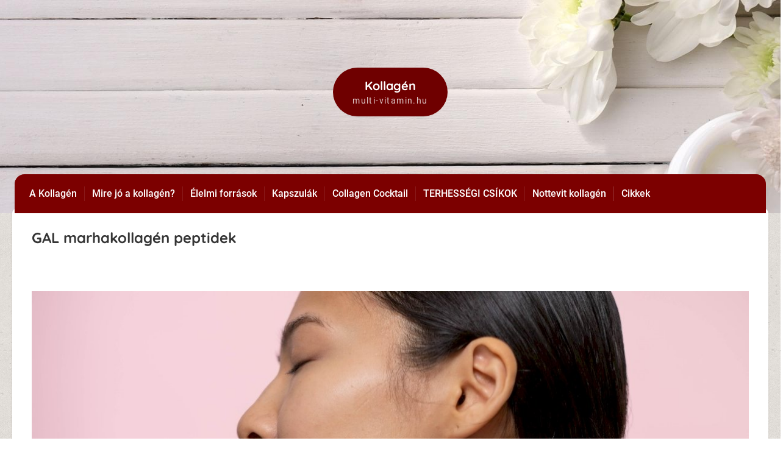

--- FILE ---
content_type: text/html; charset=UTF-8
request_url: https://kollagen.hu/cikkek/gal-marhakollagen-peptidek
body_size: 17468
content:
<!DOCTYPE html><html lang="hu"><head><meta charset="UTF-8"><meta name="viewport" content="width=device-width, initial-scale=1.0"><meta http-equiv="X-UA-Compatible" content="ie=edge"><meta name="robots" content="all"><meta name="keywords" content="marhakollagén"><meta name="description" content="A kollagén a bőr, a csontok és az ízületek alapvető építőköve. A GAL marhakollagén peptidek segítenek megőrizni a bőr fiatalos rugalmasságát és az ízületek egészségét."><meta name="theme-color" content="#7c0000"><meta property="og:locale" content="hu_HU"><meta property="og:title" content="GAL marhakollagén peptidek - a fiatalos bőr megörzéséért"><meta property="og:description" content="A kollagén a bőr, a csontok és az ízületek alapvető építőköve. A GAL marhakollagén peptidek segítenek megőrizni a bőr fiatalos rugalmasságát és az ízületek egészségét."><meta property="og:type" content="website"><meta property="og:url" content="https://kollagen.hu/cikkek/gal-marhakollagen-peptidek" /><meta name="geo.placename" content="Budapest, Szent István krt. 18, 1137 Magyarország" /><meta name="geo.position" content="47.5118220;19.0524360" /><meta name="geo.region" content="HU-Budapest" /><meta name="icbm" content="47.5118220, 19.0524360" /><meta name="author" content="multi-vitamin.hu"><title>GAL marhakollagén peptidek - a fiatalos bőr megörzéséért</title><script type="application/ld+json"> { "@context": "http://schema.org", "@type": "NewsArticle", "headline": "GAL marhakollagén peptidek - a fiatalos bőr megörzéséért", "description": "A kollagén a bőr, a csontok és az ízületek alapvető építőköve. A GAL marhakollagén peptidek segítenek megőrizni a bőr fiatalos rugalmasságát és az ízületek egészségét.", "url": "https://kollagen.hu/cikkek/gal-marhakollagen-peptidek", "author": [ { "@type":"Organization", "name": "multi-vitamin", "url": "https://multi-vitamin.hu" } ], "publisher": { "@type":"Organization", "name":"multi-vitamin.hu", "logo":{ "@type":"ImageObject", "url":"https://kollagen.hu/uploads/domains/44/logo.png" } }, "image":{ "@type":"ImageObject", "url":"https://kollagen.hu/uploads/domains/44/54-1706101043-540x400.jpg" }, "datePublished": "2024-01-24T13:57:23+01:00", "dateModified": "2024-11-22T14:34:02+01:00" } </script><link rel='dns-prefetch' href='//www.google.com' /><link rel='dns-prefetch' href='//www.googletagmanager.com' /><link rel="shortcut icon" href="/assets/theme/favicon.ico" /><style> /* latin-ext */ @font-face { font-family: 'Roboto'; font-style: normal; font-weight: 400; font-display: swap; src: local('Roboto'), local('Roboto-Regular'), url(https://fonts.gstatic.com/s/roboto/v20/KFOmCnqEu92Fr1Mu7GxKOzY.woff2) format('woff2'); unicode-range: U+0100-024F, U+0259, U+1E00-1EFF, U+2020, U+20A0-20AB, U+20AD-20CF, U+2113, U+2C60-2C7F, U+A720-A7FF; } /* latin */ @font-face { font-family: 'Roboto'; font-style: normal; font-weight: 400; font-display: swap; src: local('Roboto'), local('Roboto-Regular'), url(https://fonts.gstatic.com/s/roboto/v20/KFOmCnqEu92Fr1Mu4mxK.woff2) format('woff2'); unicode-range: U+0000-00FF, U+0131, U+0152-0153, U+02BB-02BC, U+02C6, U+02DA, U+02DC, U+2000-206F, U+2074, U+20AC, U+2122, U+2191, U+2193, U+2212, U+2215, U+FEFF, U+FFFD; } @font-face { font-family: 'Roboto'; font-style: normal; font-weight: 500; font-display: swap; src: url(https://fonts.gstatic.com/s/roboto/v30/KFOlCnqEu92Fr1MmEU9fChc4EsA.woff2) format('woff2'); unicode-range: U+0100-02AF, U+1E00-1EFF, U+2020, U+20A0-20AB, U+20AD-20CF, U+2113, U+2C60-2C7F, U+A720-A7FF; } /* latin */ @font-face { font-family: 'Roboto'; font-style: normal; font-weight: 500; font-display: swap; src: url(https://fonts.gstatic.com/s/roboto/v30/KFOlCnqEu92Fr1MmEU9fBBc4.woff2) format('woff2'); unicode-range: U+0000-00FF, U+0131, U+0152-0153, U+02BB-02BC, U+02C6, U+02DA, U+02DC, U+2000-206F, U+2074, U+20AC, U+2122, U+2191, U+2193, U+2212, U+2215, U+FEFF, U+FFFD; } /* latin-ext */ @font-face { font-family: 'Roboto'; font-style: normal; font-weight: 700; font-display: swap; src: local('Roboto Bold'), local('Roboto-Bold'), url(https://fonts.gstatic.com/s/roboto/v20/KFOlCnqEu92Fr1MmWUlfChc4EsA.woff2) format('woff2'); unicode-range: U+0100-024F, U+0259, U+1E00-1EFF, U+2020, U+20A0-20AB, U+20AD-20CF, U+2113, U+2C60-2C7F, U+A720-A7FF; } /* latin */ @font-face { font-family: 'Roboto'; font-style: normal; font-weight: 700; font-display: swap; src: local('Roboto Bold'), local('Roboto-Bold'), url(https://fonts.gstatic.com/s/roboto/v20/KFOlCnqEu92Fr1MmWUlfBBc4.woff2) format('woff2'); unicode-range: U+0000-00FF, U+0131, U+0152-0153, U+02BB-02BC, U+02C6, U+02DA, U+02DC, U+2000-206F, U+2074, U+20AC, U+2122, U+2191, U+2193, U+2212, U+2215, U+FEFF, U+FFFD; } /* latin-ext */ @font-face { font-family: 'Quicksand'; font-style: normal; font-weight: 700; font-display: swap; src: url(https://fonts.gstatic.com/s/quicksand/v22/6xKtdSZaM9iE8KbpRA_hJVQNcOM.woff2) format('woff2'); unicode-range: U+0100-024F, U+0259, U+1E00-1EFF, U+2020, U+20A0-20AB, U+20AD-20CF, U+2113, U+2C60-2C7F, U+A720-A7FF; } /* latin */ @font-face { font-family: 'Quicksand'; font-style: normal; font-weight: 700; font-display: swap; src: url(https://fonts.gstatic.com/s/quicksand/v22/6xKtdSZaM9iE8KbpRA_hK1QN.woff2) format('woff2'); unicode-range: U+0000-00FF, U+0131, U+0152-0153, U+02BB-02BC, U+02C6, U+02DA, U+02DC, U+2000-206F, U+2074, U+20AC, U+2122, U+2191, U+2193, U+2212, U+2215, U+FEFF, U+FFFD; } /* vietnamese */ @font-face { font-family: 'Calistoga'; font-style: normal; font-weight: 400; font-display: swap; src: url(https://fonts.gstatic.com/s/calistoga/v13/6NUU8F2OJg6MeR7l4e0fvMwB8dQ.woff2) format('woff2'); unicode-range: U+0102-0103, U+0110-0111, U+0128-0129, U+0168-0169, U+01A0-01A1, U+01AF-01B0, U+1EA0-1EF9, U+20AB; } /* latin-ext */ @font-face { font-family: 'Calistoga'; font-style: normal; font-weight: 400; font-display: swap; src: url(https://fonts.gstatic.com/s/calistoga/v13/6NUU8F2OJg6MeR7l4e0fvcwB8dQ.woff2) format('woff2'); unicode-range: U+0100-024F, U+0259, U+1E00-1EFF, U+2020, U+20A0-20AB, U+20AD-20CF, U+2113, U+2C60-2C7F, U+A720-A7FF; } /* latin */ @font-face { font-family: 'Calistoga'; font-style: normal; font-weight: 400; font-display: swap; src: url(https://fonts.gstatic.com/s/calistoga/v13/6NUU8F2OJg6MeR7l4e0fs8wB.woff2) format('woff2'); unicode-range: U+0000-00FF, U+0131, U+0152-0153, U+02BB-02BC, U+02C6, U+02DA, U+02DC, U+2000-206F, U+2074, U+20AC, U+2122, U+2191, U+2193, U+2212, U+2215, U+FEFF, U+FFFD; } </style><style>*,:after,:before{--tw-border-spacing-x:0;--tw-border-spacing-y:0;--tw-translate-x:0;--tw-translate-y:0;--tw-rotate:0;--tw-skew-x:0;--tw-skew-y:0;--tw-scale-x:1;--tw-scale-y:1;--tw-pan-x: ;--tw-pan-y: ;--tw-pinch-zoom: ;--tw-scroll-snap-strictness:proximity;--tw-gradient-from-position: ;--tw-gradient-via-position: ;--tw-gradient-to-position: ;--tw-ordinal: ;--tw-slashed-zero: ;--tw-numeric-figure: ;--tw-numeric-spacing: ;--tw-numeric-fraction: ;--tw-ring-inset: ;--tw-ring-offset-width:0px;--tw-ring-offset-color:#fff;--tw-ring-color:rgba(59,130,246,.5);--tw-ring-offset-shadow:0 0 #0000;--tw-ring-shadow:0 0 #0000;--tw-shadow:0 0 #0000;--tw-shadow-colored:0 0 #0000;--tw-blur: ;--tw-brightness: ;--tw-contrast: ;--tw-grayscale: ;--tw-hue-rotate: ;--tw-invert: ;--tw-saturate: ;--tw-sepia: ;--tw-drop-shadow: ;--tw-backdrop-blur: ;--tw-backdrop-brightness: ;--tw-backdrop-contrast: ;--tw-backdrop-grayscale: ;--tw-backdrop-hue-rotate: ;--tw-backdrop-invert: ;--tw-backdrop-opacity: ;--tw-backdrop-saturate: ;--tw-backdrop-sepia: ;--tw-contain-size: ;--tw-contain-layout: ;--tw-contain-paint: ;--tw-contain-style: }::backdrop{--tw-border-spacing-x:0;--tw-border-spacing-y:0;--tw-translate-x:0;--tw-translate-y:0;--tw-rotate:0;--tw-skew-x:0;--tw-skew-y:0;--tw-scale-x:1;--tw-scale-y:1;--tw-pan-x: ;--tw-pan-y: ;--tw-pinch-zoom: ;--tw-scroll-snap-strictness:proximity;--tw-gradient-from-position: ;--tw-gradient-via-position: ;--tw-gradient-to-position: ;--tw-ordinal: ;--tw-slashed-zero: ;--tw-numeric-figure: ;--tw-numeric-spacing: ;--tw-numeric-fraction: ;--tw-ring-inset: ;--tw-ring-offset-width:0px;--tw-ring-offset-color:#fff;--tw-ring-color:rgba(59,130,246,.5);--tw-ring-offset-shadow:0 0 #0000;--tw-ring-shadow:0 0 #0000;--tw-shadow:0 0 #0000;--tw-shadow-colored:0 0 #0000;--tw-blur: ;--tw-brightness: ;--tw-contrast: ;--tw-grayscale: ;--tw-hue-rotate: ;--tw-invert: ;--tw-saturate: ;--tw-sepia: ;--tw-drop-shadow: ;--tw-backdrop-blur: ;--tw-backdrop-brightness: ;--tw-backdrop-contrast: ;--tw-backdrop-grayscale: ;--tw-backdrop-hue-rotate: ;--tw-backdrop-invert: ;--tw-backdrop-opacity: ;--tw-backdrop-saturate: ;--tw-backdrop-sepia: ;--tw-contain-size: ;--tw-contain-layout: ;--tw-contain-paint: ;--tw-contain-style: }/*! tailwindcss v3.4.17 | MIT License | https://tailwindcss.com*/*,:after,:before{border:0 solid #e5e7eb;box-sizing:border-box}:after,:before{--tw-content:""}:host,html{-webkit-text-size-adjust:100%;font-feature-settings:normal;-webkit-tap-highlight-color:transparent;font-family:Roboto,sans-serif;font-variation-settings:normal;line-height:1.5;-moz-tab-size:4;-o-tab-size:4;tab-size:4}body{line-height:inherit;margin:0}hr{border-top-width:1px;color:inherit;height:0}abbr:where([title]){-webkit-text-decoration:underline dotted;text-decoration:underline dotted}h1,h2,h3,h4,h5,h6{font-size:inherit;font-weight:inherit}a{color:inherit;text-decoration:inherit}b,strong{font-weight:bolder}code,kbd,pre,samp{font-feature-settings:normal;font-family:ui-monospace,SFMono-Regular,Menlo,Monaco,Consolas,Liberation Mono,Courier New,monospace;font-size:1em;font-variation-settings:normal}small{font-size:80%}sub,sup{font-size:75%;line-height:0;position:relative;vertical-align:baseline}sub{bottom:-.25em}sup{top:-.5em}table{border-collapse:collapse;border-color:inherit;text-indent:0}button,input,optgroup,select,textarea{font-feature-settings:inherit;color:inherit;font-family:inherit;font-size:100%;font-variation-settings:inherit;font-weight:inherit;letter-spacing:inherit;line-height:inherit;margin:0;padding:0}button,select{text-transform:none}button,input:where([type=button]),input:where([type=reset]),input:where([type=submit]){-webkit-appearance:button;background-color:transparent;background-image:none}:-moz-focusring{outline:auto}:-moz-ui-invalid{box-shadow:none}progress{vertical-align:baseline}::-webkit-inner-spin-button,::-webkit-outer-spin-button{height:auto}[type=search]{-webkit-appearance:textfield;outline-offset:-2px}::-webkit-search-decoration{-webkit-appearance:none}::-webkit-file-upload-button{-webkit-appearance:button;font:inherit}summary{display:list-item}blockquote,dd,dl,figure,h1,h2,h3,h4,h5,h6,hr,p,pre{margin:0}fieldset{margin:0}fieldset,legend{padding:0}menu,ol,ul{list-style:none;margin:0;padding:0}dialog{padding:0}textarea{resize:vertical}input::-moz-placeholder,textarea::-moz-placeholder{color:#9ca3af;opacity:1}input::placeholder,textarea::placeholder{color:#9ca3af;opacity:1}[role=button],button{cursor:pointer}:disabled{cursor:default}audio,canvas,embed,iframe,img,object,svg,video{display:block;vertical-align:middle}img,video{height:auto;max-width:100%}[hidden]:where(:not([hidden=until-found])){display:none}[multiple],[type=date],[type=datetime-local],[type=email],[type=month],[type=number],[type=password],[type=search],[type=tel],[type=text],[type=time],[type=url],[type=week],input:where(:not([type])),select,textarea{--tw-shadow:0 0 #0000;-webkit-appearance:none;-moz-appearance:none;appearance:none;background-color:#fff;border-color:#6b7280;border-radius:0;border-width:1px;font-size:1rem;line-height:1.5rem;padding:.5rem .75rem}[multiple]:focus,[type=date]:focus,[type=datetime-local]:focus,[type=email]:focus,[type=month]:focus,[type=number]:focus,[type=password]:focus,[type=search]:focus,[type=tel]:focus,[type=text]:focus,[type=time]:focus,[type=url]:focus,[type=week]:focus,input:where(:not([type])):focus,select:focus,textarea:focus{--tw-ring-inset:var(--tw-empty,/*!*/ /*!*/);--tw-ring-offset-width:0px;--tw-ring-offset-color:#fff;--tw-ring-color:#2563eb;--tw-ring-offset-shadow:var(--tw-ring-inset) 0 0 0 var(--tw-ring-offset-width) var(--tw-ring-offset-color);--tw-ring-shadow:var(--tw-ring-inset) 0 0 0 calc(1px + var(--tw-ring-offset-width)) var(--tw-ring-color);border-color:#2563eb;box-shadow:var(--tw-ring-offset-shadow),var(--tw-ring-shadow),var(--tw-shadow);outline:2px solid transparent;outline-offset:2px}input::-moz-placeholder,textarea::-moz-placeholder{color:#6b7280;opacity:1}input::placeholder,textarea::placeholder{color:#6b7280;opacity:1}::-webkit-datetime-edit-fields-wrapper{padding:0}::-webkit-date-and-time-value{min-height:1.5em;text-align:inherit}::-webkit-datetime-edit{display:inline-flex}::-webkit-datetime-edit,::-webkit-datetime-edit-day-field,::-webkit-datetime-edit-hour-field,::-webkit-datetime-edit-meridiem-field,::-webkit-datetime-edit-millisecond-field,::-webkit-datetime-edit-minute-field,::-webkit-datetime-edit-month-field,::-webkit-datetime-edit-second-field,::-webkit-datetime-edit-year-field{padding-bottom:0;padding-top:0}select{background-image:url("data:image/svg+xml;charset=utf-8,%3Csvg xmlns='http://www.w3.org/2000/svg' fill='none' viewBox='0 0 20 20'%3E%3Cpath stroke='%236b7280' stroke-linecap='round' stroke-linejoin='round' stroke-width='1.5' d='m6 8 4 4 4-4'/%3E%3C/svg%3E");background-position:right .5rem center;background-repeat:no-repeat;background-size:1.5em 1.5em;padding-right:2.5rem;-webkit-print-color-adjust:exact;print-color-adjust:exact}[multiple],[size]:where(select:not([size="1"])){background-image:none;background-position:0 0;background-repeat:unset;background-size:initial;padding-right:.75rem;-webkit-print-color-adjust:unset;print-color-adjust:unset}[type=checkbox],[type=radio]{--tw-shadow:0 0 #0000;-webkit-appearance:none;-moz-appearance:none;appearance:none;background-color:#fff;background-origin:border-box;border-color:#6b7280;border-width:1px;color:#2563eb;display:inline-block;flex-shrink:0;height:1rem;padding:0;-webkit-print-color-adjust:exact;print-color-adjust:exact;-webkit-user-select:none;-moz-user-select:none;user-select:none;vertical-align:middle;width:1rem}[type=checkbox]{border-radius:0}[type=radio]{border-radius:100%}[type=checkbox]:focus,[type=radio]:focus{--tw-ring-inset:var(--tw-empty,/*!*/ /*!*/);--tw-ring-offset-width:2px;--tw-ring-offset-color:#fff;--tw-ring-color:#2563eb;--tw-ring-offset-shadow:var(--tw-ring-inset) 0 0 0 var(--tw-ring-offset-width) var(--tw-ring-offset-color);--tw-ring-shadow:var(--tw-ring-inset) 0 0 0 calc(2px + var(--tw-ring-offset-width)) var(--tw-ring-color);box-shadow:var(--tw-ring-offset-shadow),var(--tw-ring-shadow),var(--tw-shadow);outline:2px solid transparent;outline-offset:2px}[type=checkbox]:checked,[type=radio]:checked{background-color:currentColor;background-position:50%;background-repeat:no-repeat;background-size:100% 100%;border-color:transparent}[type=checkbox]:checked{background-image:url("data:image/svg+xml;charset=utf-8,%3Csvg viewBox='0 0 16 16' fill='%23fff' xmlns='http://www.w3.org/2000/svg'%3E%3Cpath d='M12.207 4.793a1 1 0 0 1 0 1.414l-5 5a1 1 0 0 1-1.414 0l-2-2a1 1 0 0 1 1.414-1.414L6.5 9.086l4.293-4.293a1 1 0 0 1 1.414 0z'/%3E%3C/svg%3E")}@media (forced-colors:active) {[type=checkbox]:checked{-webkit-appearance:auto;-moz-appearance:auto;appearance:auto}}[type=radio]:checked{background-image:url("data:image/svg+xml;charset=utf-8,%3Csvg viewBox='0 0 16 16' fill='%23fff' xmlns='http://www.w3.org/2000/svg'%3E%3Ccircle cx='8' cy='8' r='3'/%3E%3C/svg%3E")}@media (forced-colors:active) {[type=radio]:checked{-webkit-appearance:auto;-moz-appearance:auto;appearance:auto}}[type=checkbox]:checked:focus,[type=checkbox]:checked:hover,[type=radio]:checked:focus,[type=radio]:checked:hover{background-color:currentColor;border-color:transparent}[type=checkbox]:indeterminate{background-color:currentColor;background-image:url("data:image/svg+xml;charset=utf-8,%3Csvg xmlns='http://www.w3.org/2000/svg' fill='none' viewBox='0 0 16 16'%3E%3Cpath stroke='%23fff' stroke-linecap='round' stroke-linejoin='round' stroke-width='2' d='M4 8h8'/%3E%3C/svg%3E");background-position:50%;background-repeat:no-repeat;background-size:100% 100%;border-color:transparent}@media (forced-colors:active) {[type=checkbox]:indeterminate{-webkit-appearance:auto;-moz-appearance:auto;appearance:auto}}[type=checkbox]:indeterminate:focus,[type=checkbox]:indeterminate:hover{background-color:currentColor;border-color:transparent}[type=file]{background:unset;border-color:inherit;border-radius:0;border-width:0;font-size:unset;line-height:inherit;padding:0}[type=file]:focus{outline:1px solid ButtonText;outline:1px auto -webkit-focus-ring-color}.prose{color:var(--tw-prose-body);max-width:65ch}.prose :where(p):not(:where([class~=not-prose],[class~=not-prose] *)){margin-bottom:1.25em;margin-top:1.25em}.prose :where([class~=lead]):not(:where([class~=not-prose],[class~=not-prose] *)){color:var(--tw-prose-lead);font-size:1.25em;line-height:1.6;margin-bottom:1.2em;margin-top:1.2em}.prose :where(a):not(:where([class~=not-prose],[class~=not-prose] *)){color:var(--tw-prose-links);font-weight:500;text-decoration:underline}.prose :where(strong):not(:where([class~=not-prose],[class~=not-prose] *)){color:var(--tw-prose-bold);font-weight:600}.prose :where(a strong):not(:where([class~=not-prose],[class~=not-prose] *)){color:inherit}.prose :where(blockquote strong):not(:where([class~=not-prose],[class~=not-prose] *)){color:inherit}.prose :where(thead th strong):not(:where([class~=not-prose],[class~=not-prose] *)){color:inherit}.prose :where(ol):not(:where([class~=not-prose],[class~=not-prose] *)){list-style-type:decimal;margin-bottom:1.25em;margin-top:1.25em;padding-inline-start:1.625em}.prose :where(ol[type=A]):not(:where([class~=not-prose],[class~=not-prose] *)){list-style-type:upper-alpha}.prose :where(ol[type=a]):not(:where([class~=not-prose],[class~=not-prose] *)){list-style-type:lower-alpha}.prose :where(ol[type=A s]):not(:where([class~=not-prose],[class~=not-prose] *)){list-style-type:upper-alpha}.prose :where(ol[type=a s]):not(:where([class~=not-prose],[class~=not-prose] *)){list-style-type:lower-alpha}.prose :where(ol[type=I]):not(:where([class~=not-prose],[class~=not-prose] *)){list-style-type:upper-roman}.prose :where(ol[type=i]):not(:where([class~=not-prose],[class~=not-prose] *)){list-style-type:lower-roman}.prose :where(ol[type=I s]):not(:where([class~=not-prose],[class~=not-prose] *)){list-style-type:upper-roman}.prose :where(ol[type=i s]):not(:where([class~=not-prose],[class~=not-prose] *)){list-style-type:lower-roman}.prose :where(ol[type="1"]):not(:where([class~=not-prose],[class~=not-prose] *)){list-style-type:decimal}.prose :where(ul):not(:where([class~=not-prose],[class~=not-prose] *)){list-style-type:disc;margin-bottom:1.25em;margin-top:1.25em;padding-inline-start:1.625em}.prose :where(ol>li):not(:where([class~=not-prose],[class~=not-prose] *))::marker{color:var(--tw-prose-counters);font-weight:400}.prose :where(ul>li):not(:where([class~=not-prose],[class~=not-prose] *))::marker{color:var(--tw-prose-bullets)}.prose :where(dt):not(:where([class~=not-prose],[class~=not-prose] *)){color:var(--tw-prose-headings);font-weight:600;margin-top:1.25em}.prose :where(hr):not(:where([class~=not-prose],[class~=not-prose] *)){border-color:var(--tw-prose-hr);border-top-width:1px;margin-bottom:3em;margin-top:3em}.prose :where(blockquote):not(:where([class~=not-prose],[class~=not-prose] *)){border-inline-start-color:var(--tw-prose-quote-borders);border-inline-start-width:.25rem;color:var(--tw-prose-quotes);font-style:italic;font-weight:500;margin-bottom:1.6em;margin-top:1.6em;padding-inline-start:1em;quotes:"\201C""\201D""\2018""\2019"}.prose :where(blockquote p:first-of-type):not(:where([class~=not-prose],[class~=not-prose] *)):before{content:open-quote}.prose :where(blockquote p:last-of-type):not(:where([class~=not-prose],[class~=not-prose] *)):after{content:close-quote}.prose :where(h1):not(:where([class~=not-prose],[class~=not-prose] *)){color:var(--tw-prose-headings);font-size:2.25em;font-weight:800;line-height:1.1111111;margin-bottom:.8888889em;margin-top:0}.prose :where(h1 strong):not(:where([class~=not-prose],[class~=not-prose] *)){color:inherit;font-weight:900}.prose :where(h2):not(:where([class~=not-prose],[class~=not-prose] *)){color:var(--tw-prose-headings);font-size:1.5em;font-weight:700;line-height:1.3333333;margin-bottom:1em;margin-top:2em}.prose :where(h2 strong):not(:where([class~=not-prose],[class~=not-prose] *)){color:inherit;font-weight:800}.prose :where(h3):not(:where([class~=not-prose],[class~=not-prose] *)){color:var(--tw-prose-headings);font-size:1.25em;font-weight:600;line-height:1.6;margin-bottom:.6em;margin-top:1.6em}.prose :where(h3 strong):not(:where([class~=not-prose],[class~=not-prose] *)){color:inherit;font-weight:700}.prose :where(h4):not(:where([class~=not-prose],[class~=not-prose] *)){color:var(--tw-prose-headings);font-weight:600;line-height:1.5;margin-bottom:.5em;margin-top:1.5em}.prose :where(h4 strong):not(:where([class~=not-prose],[class~=not-prose] *)){color:inherit;font-weight:700}.prose :where(img):not(:where([class~=not-prose],[class~=not-prose] *)){margin-bottom:2em;margin-top:2em}.prose :where(picture):not(:where([class~=not-prose],[class~=not-prose] *)){display:block;margin-bottom:2em;margin-top:2em}.prose :where(video):not(:where([class~=not-prose],[class~=not-prose] *)){margin-bottom:2em;margin-top:2em}.prose :where(kbd):not(:where([class~=not-prose],[class~=not-prose] *)){border-radius:.3125rem;box-shadow:0 0 0 1px rgb(var(--tw-prose-kbd-shadows)/10%),0 3px 0 rgb(var(--tw-prose-kbd-shadows)/10%);color:var(--tw-prose-kbd);font-family:inherit;font-size:.875em;font-weight:500;padding-inline-end:.375em;padding-bottom:.1875em;padding-top:.1875em;padding-inline-start:.375em}.prose :where(code):not(:where([class~=not-prose],[class~=not-prose] *)){color:var(--tw-prose-code);font-size:.875em;font-weight:600}.prose :where(code):not(:where([class~=not-prose],[class~=not-prose] *)):before{content:"`"}.prose :where(code):not(:where([class~=not-prose],[class~=not-prose] *)):after{content:"`"}.prose :where(a code):not(:where([class~=not-prose],[class~=not-prose] *)){color:inherit}.prose :where(h1 code):not(:where([class~=not-prose],[class~=not-prose] *)){color:inherit}.prose :where(h2 code):not(:where([class~=not-prose],[class~=not-prose] *)){color:inherit;font-size:.875em}.prose :where(h3 code):not(:where([class~=not-prose],[class~=not-prose] *)){color:inherit;font-size:.9em}.prose :where(h4 code):not(:where([class~=not-prose],[class~=not-prose] *)){color:inherit}.prose :where(blockquote code):not(:where([class~=not-prose],[class~=not-prose] *)){color:inherit}.prose :where(thead th code):not(:where([class~=not-prose],[class~=not-prose] *)){color:inherit}.prose :where(pre):not(:where([class~=not-prose],[class~=not-prose] *)){background-color:var(--tw-prose-pre-bg);border-radius:.375rem;color:var(--tw-prose-pre-code);font-size:.875em;font-weight:400;line-height:1.7142857;margin-bottom:1.7142857em;margin-top:1.7142857em;overflow-x:auto;padding-inline-end:1.1428571em;padding-bottom:.8571429em;padding-top:.8571429em;padding-inline-start:1.1428571em}.prose :where(pre code):not(:where([class~=not-prose],[class~=not-prose] *)){background-color:transparent;border-radius:0;border-width:0;color:inherit;font-family:inherit;font-size:inherit;font-weight:inherit;line-height:inherit;padding:0}.prose :where(pre code):not(:where([class~=not-prose],[class~=not-prose] *)):before{content:none}.prose :where(pre code):not(:where([class~=not-prose],[class~=not-prose] *)):after{content:none}.prose :where(table):not(:where([class~=not-prose],[class~=not-prose] *)){font-size:.875em;line-height:1.7142857;margin-bottom:2em;margin-top:2em;table-layout:auto;width:100%}.prose :where(thead):not(:where([class~=not-prose],[class~=not-prose] *)){border-bottom-color:var(--tw-prose-th-borders);border-bottom-width:1px}.prose :where(thead th):not(:where([class~=not-prose],[class~=not-prose] *)){color:var(--tw-prose-headings);font-weight:600;padding-inline-end:.5714286em;padding-bottom:.5714286em;padding-inline-start:.5714286em;vertical-align:bottom}.prose :where(tbody tr):not(:where([class~=not-prose],[class~=not-prose] *)){border-bottom-color:var(--tw-prose-td-borders);border-bottom-width:1px}.prose :where(tbody tr:last-child):not(:where([class~=not-prose],[class~=not-prose] *)){border-bottom-width:0}.prose :where(tbody td):not(:where([class~=not-prose],[class~=not-prose] *)){vertical-align:baseline}.prose :where(tfoot):not(:where([class~=not-prose],[class~=not-prose] *)){border-top-color:var(--tw-prose-th-borders);border-top-width:1px}.prose :where(tfoot td):not(:where([class~=not-prose],[class~=not-prose] *)){vertical-align:top}.prose :where(th,td):not(:where([class~=not-prose],[class~=not-prose] *)){text-align:start}.prose :where(figure>*):not(:where([class~=not-prose],[class~=not-prose] *)){margin-bottom:0;margin-top:0}.prose :where(figcaption):not(:where([class~=not-prose],[class~=not-prose] *)){color:var(--tw-prose-captions);font-size:.875em;line-height:1.4285714;margin-top:.8571429em}.prose{--tw-prose-body:#374151;--tw-prose-headings:#111827;--tw-prose-lead:#4b5563;--tw-prose-links:#111827;--tw-prose-bold:#111827;--tw-prose-counters:#6b7280;--tw-prose-bullets:#d1d5db;--tw-prose-hr:#e5e7eb;--tw-prose-quotes:#111827;--tw-prose-quote-borders:#e5e7eb;--tw-prose-captions:#6b7280;--tw-prose-kbd:#111827;--tw-prose-kbd-shadows:17 24 39;--tw-prose-code:#111827;--tw-prose-pre-code:#e5e7eb;--tw-prose-pre-bg:#1f2937;--tw-prose-th-borders:#d1d5db;--tw-prose-td-borders:#e5e7eb;--tw-prose-invert-body:#d1d5db;--tw-prose-invert-headings:#fff;--tw-prose-invert-lead:#9ca3af;--tw-prose-invert-links:#fff;--tw-prose-invert-bold:#fff;--tw-prose-invert-counters:#9ca3af;--tw-prose-invert-bullets:#4b5563;--tw-prose-invert-hr:#374151;--tw-prose-invert-quotes:#f3f4f6;--tw-prose-invert-quote-borders:#374151;--tw-prose-invert-captions:#9ca3af;--tw-prose-invert-kbd:#fff;--tw-prose-invert-kbd-shadows:255 255 255;--tw-prose-invert-code:#fff;--tw-prose-invert-pre-code:#d1d5db;--tw-prose-invert-pre-bg:rgba(0,0,0,.5);--tw-prose-invert-th-borders:#4b5563;--tw-prose-invert-td-borders:#374151;font-size:1rem;line-height:1.75}.prose :where(picture>img):not(:where([class~=not-prose],[class~=not-prose] *)){margin-bottom:0;margin-top:0}.prose :where(li):not(:where([class~=not-prose],[class~=not-prose] *)){margin-bottom:.5em;margin-top:.5em}.prose :where(ol>li):not(:where([class~=not-prose],[class~=not-prose] *)){padding-inline-start:.375em}.prose :where(ul>li):not(:where([class~=not-prose],[class~=not-prose] *)){padding-inline-start:.375em}.prose :where(.prose>ul>li p):not(:where([class~=not-prose],[class~=not-prose] *)){margin-bottom:.75em;margin-top:.75em}.prose :where(.prose>ul>li>p:first-child):not(:where([class~=not-prose],[class~=not-prose] *)){margin-top:1.25em}.prose :where(.prose>ul>li>p:last-child):not(:where([class~=not-prose],[class~=not-prose] *)){margin-bottom:1.25em}.prose :where(.prose>ol>li>p:first-child):not(:where([class~=not-prose],[class~=not-prose] *)){margin-top:1.25em}.prose :where(.prose>ol>li>p:last-child):not(:where([class~=not-prose],[class~=not-prose] *)){margin-bottom:1.25em}.prose :where(ul ul,ul ol,ol ul,ol ol):not(:where([class~=not-prose],[class~=not-prose] *)){margin-bottom:.75em;margin-top:.75em}.prose :where(dl):not(:where([class~=not-prose],[class~=not-prose] *)){margin-bottom:1.25em;margin-top:1.25em}.prose :where(dd):not(:where([class~=not-prose],[class~=not-prose] *)){margin-top:.5em;padding-inline-start:1.625em}.prose :where(hr+*):not(:where([class~=not-prose],[class~=not-prose] *)){margin-top:0}.prose :where(h2+*):not(:where([class~=not-prose],[class~=not-prose] *)){margin-top:0}.prose :where(h3+*):not(:where([class~=not-prose],[class~=not-prose] *)){margin-top:0}.prose :where(h4+*):not(:where([class~=not-prose],[class~=not-prose] *)){margin-top:0}.prose :where(thead th:first-child):not(:where([class~=not-prose],[class~=not-prose] *)){padding-inline-start:0}.prose :where(thead th:last-child):not(:where([class~=not-prose],[class~=not-prose] *)){padding-inline-end:0}.prose :where(tbody td,tfoot td):not(:where([class~=not-prose],[class~=not-prose] *)){padding-inline-end:.5714286em;padding-bottom:.5714286em;padding-top:.5714286em;padding-inline-start:.5714286em}.prose :where(tbody td:first-child,tfoot td:first-child):not(:where([class~=not-prose],[class~=not-prose] *)){padding-inline-start:0}.prose :where(tbody td:last-child,tfoot td:last-child):not(:where([class~=not-prose],[class~=not-prose] *)){padding-inline-end:0}.prose :where(figure):not(:where([class~=not-prose],[class~=not-prose] *)){margin-bottom:2em;margin-top:2em}.prose :where(.prose>:first-child):not(:where([class~=not-prose],[class~=not-prose] *)){margin-top:0}.prose :where(.prose>:last-child):not(:where([class~=not-prose],[class~=not-prose] *)){margin-bottom:0}body{--tw-text-opacity:1;color:rgb(53 53 53/var(--tw-text-opacity,1));font-family:Roboto,sans-serif;overflow-x:hidden}p{line-height:1.625}button,button:focus{outline:2px solid transparent!important;outline-offset:2px!important}h1,h2,h3,h4,h5,h6{font-family:Quicksand,sans-serif;font-weight:700}.animated{animation-duration:1s;animation-fill-mode:both}.animated.fast{animation-duration:.3s}.animated-delay-2{animation-delay:.7s}@keyframes fadeIn{0%{opacity:0}to{opacity:1}}@keyframes fadeInDown{0%{opacity:0;transform:translate3d(0,-100%,0)}to{opacity:1;transform:translateZ(0)}}.fadeInDown{animation-name:fadeInDown}.fadeIn{animation-name:fadeIn}@keyframes zoomIn{0%{opacity:0;transform:scale3d(.3,.3,.3)}50%{opacity:1}}.zoomIn{animation-name:zoomIn}@keyframes slideInUp{0%{transform:translate3d(0,100%,0);visibility:visible}to{transform:translateZ(0)}}.slideInUp{animation-name:slideInUp}@keyframes slideInDown{0%{transform:translate3d(0,-150%,0);visibility:visible}to{transform:translateZ(0)}}.slideInDown{animation-name:slideInDown}@keyframes levitate{0%{transform:translateY(0)}50%{transform:translateY(-25px)}to{transform:translateY(0)}}.levitate{animation-iteration-count:infinite;animation-name:levitate;animation-timing-function:ease-in-out}.nc-loop-circle-48-icon-o{--animation-duration:0.5s;animation:nc-loop-circle-anim var(--animation-duration) infinite linear;transform-origin:24px 24px}@keyframes nc-loop-circle-anim{0%{transform:rotate(0)}to{transform:rotate(1turn)}}@keyframes fadeOutUp{0%{opacity:1}to{opacity:0;transform:translate3d(0,-100%,0)}}.fadeOutUp{animation-name:fadeOutUp}@keyframes fadeOut{0%{opacity:1}to{opacity:0}}.fadeOut{animation-name:fadeOut}.icon{display:inline-flex}.icon,.icon [fill*="#"]{fill:currentColor}.icon [stroke*="#"]{stroke:currentColor}.icon svg{display:inherit}.content p>img{display:inline-block!important}.content>p{margin-bottom:2rem}.content>p:last-child{margin-bottom:0}.content h2,h3,h4,h5,h6{margin-bottom:.5rem}.content h2{font-size:1.125rem;line-height:1.75rem}.bio-badge:after{border-bottom-left-radius:190px;border-bottom-right-radius:190px;content:"";height:80px;position:absolute;right:-4px;top:86px;width:170px;z-index:-1}.badge{--tw-text-opacity:1;border-top-left-radius:.75rem;border-top-right-radius:.75rem;color:rgb(255 255 255/var(--tw-text-opacity,1));display:inline-flex;font-size:.9375rem;margin-bottom:-1px;padding:.375rem .75rem;z-index:10}.badge-success{--tw-bg-opacity:1;background-color:rgb(28 135 50/var(--tw-bg-opacity,1))}.badge-danger{--tw-bg-opacity:1;background-color:rgb(220 38 38/var(--tw-bg-opacity,1))}.badge-warning{background-color:#ffa739}.fb-like iframe,.fb-like>span{width:auto!important}.pagination{display:flex;-webkit-user-select:none;-moz-user-select:none;user-select:none}.pagination .page-link{--tw-border-opacity:1;--tw-bg-opacity:1;background-color:rgb(255 255 255/var(--tw-bg-opacity,1));border-color:rgb(214 211 209/var(--tw-border-opacity,1));border-radius:.5rem;border-width:1px;cursor:pointer;display:block;font-size:15px;margin-right:.5rem;padding-bottom:.375rem;padding-left:.75rem;padding-right:.75rem;padding-top:.375rem}.pagination .page-link:hover{border-color:hsla(24,5%,64%,.8)}.pagination .page-link.disabled{--tw-border-opacity:1;--tw-text-opacity:1;border-color:rgb(214 211 209/var(--tw-border-opacity,1));color:rgb(156 163 175/var(--tw-text-opacity,1));cursor:default}.pagination .page-link.disabled:hover{--tw-bg-opacity:1;background-color:rgb(255 255 255/var(--tw-bg-opacity,1))}.pagination .page-item.active .page-link{font-weight:500}.rating button.active .icon,.rating button.active~button .icon,.rating button:hover .icon,.rating button:hover~button .icon{--tw-text-opacity:1;color:rgb(234 179 8/var(--tw-text-opacity,1))}.fixed{position:fixed}.absolute{position:absolute}.relative{position:relative}.sticky{position:sticky}.inset-0{inset:0}.-bottom-px{bottom:-1px}.-right-10{right:-2.5rem}.-right-3\.5{right:-.875rem}.-top-3\.5{top:-.875rem}.bottom-0{bottom:0}.bottom-10{bottom:2.5rem}.bottom-14{bottom:3.5rem}.bottom-3{bottom:.75rem}.left-0{left:0}.left-3{left:.75rem}.left-4{left:1rem}.left-5{left:1.25rem}.right-0{right:0}.right-1{right:.25rem}.right-24{right:6rem}.right-3{right:.75rem}.right-44{right:11rem}.right-6{right:1.5rem}.top-0{top:0}.top-1{top:.25rem}.top-2{top:.5rem}.top-3{top:.75rem}.top-5{top:1.25rem}.top-8{top:2rem}.top-\[84px\]{top:84px}.-z-10{z-index:-10}.z-10{z-index:10}.z-20{z-index:20}.z-30{z-index:30}.z-40{z-index:40}.z-50{z-index:50}.col-span-12{grid-column:span 12/span 12}.col-span-2{grid-column:span 2/span 2}.col-span-4{grid-column:span 4/span 4}.col-span-8{grid-column:span 8/span 8}.float-right{float:right}.float-left{float:left}.-mx-2{margin-left:-.5rem;margin-right:-.5rem}.-mx-4{margin-left:-1rem;margin-right:-1rem}.-mx-6{margin-left:-1.5rem;margin-right:-1.5rem}.-mx-8{margin-left:-2rem;margin-right:-2rem}.mx-0{margin-left:0;margin-right:0}.mx-auto{margin-left:auto;margin-right:auto}.my-10{margin-bottom:2.5rem;margin-top:2.5rem}.my-5{margin-bottom:1.25rem;margin-top:1.25rem}.-mb-6{margin-bottom:-1.5rem}.-mb-px{margin-bottom:-1px}.-ml-1{margin-left:-.25rem}.-ml-10{margin-left:-2.5rem}.-ml-px{margin-left:-1px}.-mt-10{margin-top:-2.5rem}.-mt-20{margin-top:-5rem}.mb-1{margin-bottom:.25rem}.mb-1\.5{margin-bottom:.375rem}.mb-10{margin-bottom:2.5rem}.mb-12{margin-bottom:3rem}.mb-2{margin-bottom:.5rem}.mb-2\.5{margin-bottom:.625rem}.mb-3{margin-bottom:.75rem}.mb-4{margin-bottom:1rem}.mb-5{margin-bottom:1.25rem}.mb-6{margin-bottom:1.5rem}.mb-7{margin-bottom:1.75rem}.mb-8{margin-bottom:2rem}.ml-1{margin-left:.25rem}.ml-2{margin-left:.5rem}.ml-3{margin-left:.75rem}.ml-5{margin-left:1.25rem}.ml-auto{margin-left:auto}.mr-2{margin-right:.5rem}.mr-4{margin-right:1rem}.mr-5{margin-right:1.25rem}.mr-6{margin-right:1.5rem}.mt-1{margin-top:.25rem}.mt-10{margin-top:2.5rem}.mt-2{margin-top:.5rem}.mt-3{margin-top:.75rem}.mt-4{margin-top:1rem}.mt-5{margin-top:1.25rem}.mt-6{margin-top:1.5rem}.mt-7{margin-top:1.75rem}.mt-\[3px\]{margin-top:3px}.mt-auto{margin-top:auto}.block{display:block}.inline-block{display:inline-block}.inline{display:inline}.flex{display:flex}.inline-flex{display:inline-flex}.table{display:table}.grid{display:grid}.hidden{display:none}.h-10{height:2.5rem}.h-12{height:3rem}.h-16{height:4rem}.h-6{height:1.5rem}.h-8{height:2rem}.h-\[19px\]{height:19px}.h-\[250px\]{height:250px}.h-full{height:100%}.max-h-sm{max-height:210px}.min-h-\[350px\]{min-height:350px}.w-10{width:2.5rem}.w-12{width:3rem}.w-28{width:7rem}.w-40{width:10rem}.w-8{width:2rem}.w-9{width:2.25rem}.w-\[180px\]{width:180px}.w-\[19px\]{width:19px}.w-auto{width:auto}.w-full{width:100%}.max-w-none{max-width:none}.max-w-screen-xl{max-width:1240px}.flex-1{flex:1 1 0%}.rotate-12{--tw-rotate:12deg}.rotate-12,.transform{transform:translate(var(--tw-translate-x),var(--tw-translate-y)) rotate(var(--tw-rotate)) skewX(var(--tw-skew-x)) skewY(var(--tw-skew-y)) scaleX(var(--tw-scale-x)) scaleY(var(--tw-scale-y))}.cursor-auto{cursor:auto}.cursor-default{cursor:default}.cursor-pointer{cursor:pointer}.select-none{-webkit-user-select:none;-moz-user-select:none;user-select:none}.list-disc{list-style-type:disc}.grid-cols-2{grid-template-columns:repeat(2,minmax(0,1fr))}.flex-col{flex-direction:column}.items-start{align-items:flex-start}.items-end{align-items:flex-end}.items-center{align-items:center}.justify-center{justify-content:center}.justify-between{justify-content:space-between}.gap-1{gap:.25rem}.gap-1\.5{gap:.375rem}.gap-10{gap:2.5rem}.gap-11{gap:2.75rem}.gap-2{gap:.5rem}.gap-2\.5{gap:.625rem}.gap-3{gap:.75rem}.gap-4{gap:1rem}.gap-5{gap:1.25rem}.gap-6{gap:1.5rem}.gap-8{gap:2rem}.overflow-hidden{overflow:hidden}.whitespace-nowrap{white-space:nowrap}.break-words{overflow-wrap:break-word}.rounded{border-radius:.25rem}.rounded-2xl{border-radius:1rem}.rounded-3xl{border-radius:1.5rem}.rounded-full{border-radius:9999px}.rounded-lg{border-radius:.5rem}.rounded-md{border-radius:.375rem}.rounded-xl{border-radius:.75rem}.rounded-b-3xl{border-bottom-left-radius:1.5rem;border-bottom-right-radius:1.5rem}.rounded-b-lg{border-bottom-left-radius:.5rem;border-bottom-right-radius:.5rem}.rounded-b-xl{border-bottom-left-radius:.75rem;border-bottom-right-radius:.75rem}.rounded-l{border-bottom-left-radius:.25rem;border-top-left-radius:.25rem}.rounded-r{border-bottom-right-radius:.25rem;border-top-right-radius:.25rem}.rounded-t-lg{border-top-left-radius:.5rem;border-top-right-radius:.5rem}.rounded-t-md{border-top-left-radius:.375rem;border-top-right-radius:.375rem}.rounded-t-xl{border-top-left-radius:.75rem;border-top-right-radius:.75rem}.border{border-width:1px}.border-0{border-width:0}.border-2{border-width:2px}.border-y{border-top-width:1px}.border-b,.border-y{border-bottom-width:1px}.border-b-2{border-bottom-width:2px}.border-l{border-left-width:1px}.border-l-4{border-left-width:4px}.border-r{border-right-width:1px}.border-t{border-top-width:1px}.border-\[\#029b00\]{--tw-border-opacity:1;border-color:rgb(2 155 0/var(--tw-border-opacity,1))}.border-\[\#329547\]{--tw-border-opacity:1;border-color:rgb(50 149 71/var(--tw-border-opacity,1))}.border-\[\#aecfa4\]{--tw-border-opacity:1;border-color:rgb(174 207 164/var(--tw-border-opacity,1))}.border-\[\#bcd5a9\]{--tw-border-opacity:1;border-color:rgb(188 213 169/var(--tw-border-opacity,1))}.border-\[\#eb9a9a\]{--tw-border-opacity:1;border-color:rgb(235 154 154/var(--tw-border-opacity,1))}.border-black\/10{border-color:rgba(0,0,0,.1)}.border-gray-200{--tw-border-opacity:1;border-color:rgb(229 231 235/var(--tw-border-opacity,1))}.border-gray-200\/80{border-color:rgba(229,231,235,.8)}.border-gray-300{--tw-border-opacity:1;border-color:rgb(209 213 219/var(--tw-border-opacity,1))}.border-gray-300\/70{border-color:rgba(209,213,219,.7)}.border-gray-300\/80{border-color:rgba(209,213,219,.8)}.border-gray-300\/90{border-color:rgba(209,213,219,.9)}.border-gray-400\/80{border-color:rgba(156,163,175,.8)}.border-green-200{--tw-border-opacity:1;border-color:rgb(187 247 208/var(--tw-border-opacity,1))}.border-orange-600{--tw-border-opacity:1;border-color:rgb(234 88 12/var(--tw-border-opacity,1))}.border-primary{border-color:var(--primary)}.border-red-200{--tw-border-opacity:1;border-color:rgb(254 202 202/var(--tw-border-opacity,1))}.border-red-400{--tw-border-opacity:1;border-color:rgb(248 113 113/var(--tw-border-opacity,1))}.border-red-500{--tw-border-opacity:1;border-color:rgb(239 68 68/var(--tw-border-opacity,1))}.border-red-600{--tw-border-opacity:1;border-color:rgb(220 38 38/var(--tw-border-opacity,1))}.border-stone-300{--tw-border-opacity:1;border-color:rgb(214 211 209/var(--tw-border-opacity,1))}.border-stone-300\/60{border-color:hsla(24,6%,83%,.6)}.border-stone-300\/80{border-color:hsla(24,6%,83%,.8)}.border-stone-400\/60{border-color:hsla(24,5%,64%,.6)}.border-white\/10{border-color:hsla(0,0%,100%,.1)}.border-l-gray-300{--tw-border-opacity:1;border-left-color:rgb(209 213 219/var(--tw-border-opacity,1))}.bg-\[\#101324\]{--tw-bg-opacity:1;background-color:rgb(16 19 36/var(--tw-bg-opacity,1))}.bg-\[\#181b1e\]{--tw-bg-opacity:1;background-color:rgb(24 27 30/var(--tw-bg-opacity,1))}.bg-\[\#1c8732\]{--tw-bg-opacity:1;background-color:rgb(28 135 50/var(--tw-bg-opacity,1))}.bg-\[\#222734\]{--tw-bg-opacity:1;background-color:rgb(34 39 52/var(--tw-bg-opacity,1))}.bg-\[\#252628b8\]{background-color:#252628b8}.bg-\[\#3f51b5\]{--tw-bg-opacity:1;background-color:rgb(63 81 181/var(--tw-bg-opacity,1))}.bg-\[\#4f8b40\]{--tw-bg-opacity:1;background-color:rgb(79 139 64/var(--tw-bg-opacity,1))}.bg-\[\#dee9db\]{--tw-bg-opacity:1;background-color:rgb(222 233 219/var(--tw-bg-opacity,1))}.bg-\[\#e6f1de\]{--tw-bg-opacity:1;background-color:rgb(230 241 222/var(--tw-bg-opacity,1))}.bg-\[\#eb7714\]{--tw-bg-opacity:1;background-color:rgb(235 119 20/var(--tw-bg-opacity,1))}.bg-\[\#fff2f2\]{--tw-bg-opacity:1;background-color:rgb(255 242 242/var(--tw-bg-opacity,1))}.bg-black{--tw-bg-opacity:1;background-color:rgb(0 0 0/var(--tw-bg-opacity,1))}.bg-blue-600{--tw-bg-opacity:1;background-color:rgb(37 99 235/var(--tw-bg-opacity,1))}.bg-gray-100{--tw-bg-opacity:1;background-color:rgb(243 244 246/var(--tw-bg-opacity,1))}.bg-gray-100\/80{background-color:rgba(243,244,246,.8)}.bg-gray-200{--tw-bg-opacity:1;background-color:rgb(229 231 235/var(--tw-bg-opacity,1))}.bg-green-100{--tw-bg-opacity:1;background-color:rgb(220 252 231/var(--tw-bg-opacity,1))}.bg-green-600{--tw-bg-opacity:1;background-color:rgb(22 163 74/var(--tw-bg-opacity,1))}.bg-green-800{--tw-bg-opacity:1;background-color:rgb(22 101 52/var(--tw-bg-opacity,1))}.bg-orange-600{--tw-bg-opacity:1;background-color:rgb(234 88 12/var(--tw-bg-opacity,1))}.bg-pink-600{--tw-bg-opacity:1;background-color:rgb(219 39 119/var(--tw-bg-opacity,1))}.bg-primary{background-color:var(--primary)}.bg-primary-dark{background-color:var(--primary-dark)}.bg-red-100{--tw-bg-opacity:1;background-color:rgb(254 226 226/var(--tw-bg-opacity,1))}.bg-red-50{--tw-bg-opacity:1;background-color:rgb(254 242 242/var(--tw-bg-opacity,1))}.bg-red-600{--tw-bg-opacity:1;background-color:rgb(220 38 38/var(--tw-bg-opacity,1))}.bg-stone-100{--tw-bg-opacity:1;background-color:rgb(245 245 244/var(--tw-bg-opacity,1))}.bg-stone-100\/70{background-color:hsla(60,5%,96%,.7)}.bg-stone-50{--tw-bg-opacity:1;background-color:rgb(250 250 249/var(--tw-bg-opacity,1))}.bg-stone-50\/90{background-color:hsla(60,9%,98%,.9)}.bg-white{--tw-bg-opacity:1;background-color:rgb(255 255 255/var(--tw-bg-opacity,1))}.bg-white\/80{background-color:hsla(0,0%,100%,.8)}.bg-opacity-10{--tw-bg-opacity:0.1}.bg-cover{background-size:cover}.bg-center{background-position:50%}.fill-current{fill:currentColor}.stroke-current{stroke:currentColor}.object-cover{-o-object-fit:cover;object-fit:cover}.p-3{padding:.75rem}.p-4{padding:1rem}.p-5{padding:1.25rem}.p-6{padding:1.5rem}.p-8{padding:2rem}.px-1{padding-left:.25rem;padding-right:.25rem}.px-1\.5{padding-left:.375rem;padding-right:.375rem}.px-2{padding-left:.5rem;padding-right:.5rem}.px-3{padding-left:.75rem;padding-right:.75rem}.px-3\.5{padding-left:.875rem;padding-right:.875rem}.px-4{padding-left:1rem;padding-right:1rem}.px-5{padding-left:1.25rem;padding-right:1.25rem}.px-6{padding-left:1.5rem;padding-right:1.5rem}.px-8{padding-left:2rem;padding-right:2rem}.py-0\.5{padding-bottom:.125rem;padding-top:.125rem}.py-1{padding-bottom:.25rem;padding-top:.25rem}.py-1\.5{padding-bottom:.375rem;padding-top:.375rem}.py-2{padding-bottom:.5rem;padding-top:.5rem}.py-2\.5{padding-bottom:.625rem;padding-top:.625rem}.py-3{padding-bottom:.75rem;padding-top:.75rem}.py-4{padding-bottom:1rem;padding-top:1rem}.py-6{padding-bottom:1.5rem;padding-top:1.5rem}.py-9{padding-bottom:2.25rem;padding-top:2.25rem}.pb-6{padding-bottom:1.5rem}.pl-3\.5{padding-left:.875rem}.pl-4{padding-left:1rem}.pl-5{padding-left:1.25rem}.pr-2{padding-right:.5rem}.pr-8{padding-right:2rem}.pt-1{padding-top:.25rem}.pt-2{padding-top:.5rem}.pt-20{padding-top:5rem}.pt-3{padding-top:.75rem}.pt-5{padding-top:1.25rem}.pt-6{padding-top:1.5rem}.pt-8{padding-top:2rem}.text-left{text-align:left}.text-center{text-align:center}.font-heading{font-family:Calistoga,sans-serif}.font-sans{font-family:Roboto,sans-serif}.font-secondary{font-family:Quicksand,sans-serif}.text-2xl{font-size:1.5rem;line-height:2rem}.text-3xl{font-size:1.875rem;line-height:2.25rem}.text-\[15px\]{font-size:15px}.text-\[17px\]{font-size:17px}.text-\[26px\]{font-size:26px}.text-base{font-size:1rem;line-height:1.5rem}.text-display{font-size:10rem}.text-extra{font-size:1.625rem}.text-lg{font-size:1.125rem;line-height:1.75rem}.text-md{font-size:.9375rem}.text-sm{font-size:.875rem;line-height:1.25rem}.text-xl{font-size:1.25rem;line-height:1.75rem}.text-xs{font-size:.75rem;line-height:1rem}.font-black{font-weight:900}.font-bold{font-weight:700}.font-medium{font-weight:500}.font-normal{font-weight:400}.font-semibold{font-weight:600}.uppercase{text-transform:uppercase}.leading-none{line-height:1}.leading-normal{line-height:1.5}.leading-relaxed{line-height:1.625}.leading-snug{line-height:1.375}.leading-tight{line-height:1.25}.tracking-tight{letter-spacing:-.025em}.tracking-widest{letter-spacing:.1em}.text-\[\#029b00\]{--tw-text-opacity:1;color:rgb(2 155 0/var(--tw-text-opacity,1))}.text-\[\#1b1d22\]{--tw-text-opacity:1;color:rgb(27 29 34/var(--tw-text-opacity,1))}.text-\[\#2C8A00\]{--tw-text-opacity:1;color:rgb(44 138 0/var(--tw-text-opacity,1))}.text-\[\#2e5024\]{--tw-text-opacity:1;color:rgb(46 80 36/var(--tw-text-opacity,1))}.text-\[\#329547\]{--tw-text-opacity:1;color:rgb(50 149 71/var(--tw-text-opacity,1))}.text-\[\#57b128\]{--tw-text-opacity:1;color:rgb(87 177 40/var(--tw-text-opacity,1))}.text-\[\#ef4444\]{--tw-text-opacity:1;color:rgb(239 68 68/var(--tw-text-opacity,1))}.text-blue-700{--tw-text-opacity:1;color:rgb(29 78 216/var(--tw-text-opacity,1))}.text-body{--tw-text-opacity:1;color:rgb(53 53 53/var(--tw-text-opacity,1))}.text-gray-300{--tw-text-opacity:1;color:rgb(209 213 219/var(--tw-text-opacity,1))}.text-gray-400{--tw-text-opacity:1;color:rgb(156 163 175/var(--tw-text-opacity,1))}.text-gray-400\/60{color:rgba(156,163,175,.6)}.text-gray-500{--tw-text-opacity:1;color:rgb(107 114 128/var(--tw-text-opacity,1))}.text-gray-500\/90{color:hsla(220,9%,46%,.9)}.text-gray-600{--tw-text-opacity:1;color:rgb(75 85 99/var(--tw-text-opacity,1))}.text-gray-700{--tw-text-opacity:1;color:rgb(55 65 81/var(--tw-text-opacity,1))}.text-gray-800{--tw-text-opacity:1;color:rgb(31 41 55/var(--tw-text-opacity,1))}.text-green-700{--tw-text-opacity:1;color:rgb(21 128 61/var(--tw-text-opacity,1))}.text-orange-500{--tw-text-opacity:1;color:rgb(249 115 22/var(--tw-text-opacity,1))}.text-orange-600{--tw-text-opacity:1;color:rgb(234 88 12/var(--tw-text-opacity,1))}.text-primary{color:var(--primary)}.text-red-500{--tw-text-opacity:1;color:rgb(239 68 68/var(--tw-text-opacity,1))}.text-red-600{--tw-text-opacity:1;color:rgb(220 38 38/var(--tw-text-opacity,1))}.text-red-800{--tw-text-opacity:1;color:rgb(153 27 27/var(--tw-text-opacity,1))}.text-slate-700{--tw-text-opacity:1;color:rgb(51 65 85/var(--tw-text-opacity,1))}.text-stone-700{--tw-text-opacity:1;color:rgb(68 64 60/var(--tw-text-opacity,1))}.text-white{--tw-text-opacity:1;color:rgb(255 255 255/var(--tw-text-opacity,1))}.text-white\/90{color:hsla(0,0%,100%,.9)}.text-yellow-500{--tw-text-opacity:1;color:rgb(234 179 8/var(--tw-text-opacity,1))}.text-opacity-80{--tw-text-opacity:0.8}.underline{text-decoration-line:underline}.line-through{text-decoration-line:line-through}.shadow{--tw-shadow:0 1px 3px 0 rgba(0,0,0,.1),0 1px 2px -1px rgba(0,0,0,.1);--tw-shadow-colored:0 1px 3px 0 var(--tw-shadow-color),0 1px 2px -1px var(--tw-shadow-color)}.shadow,.shadow-\[0_1px_5px_0_\#00000008\]{box-shadow:var(--tw-ring-offset-shadow,0 0 #0000),var(--tw-ring-shadow,0 0 #0000),var(--tw-shadow)}.shadow-\[0_1px_5px_0_\#00000008\]{--tw-shadow:0 1px 5px 0 #00000008;--tw-shadow-colored:0 1px 5px 0 var(--tw-shadow-color)}.shadow-lg{--tw-shadow:0px 5px 10px rgba(0,0,0,.05);--tw-shadow-colored:0px 5px 10px var(--tw-shadow-color)}.shadow-lg,.shadow-md{box-shadow:var(--tw-ring-offset-shadow,0 0 #0000),var(--tw-ring-shadow,0 0 #0000),var(--tw-shadow)}.shadow-md{--tw-shadow:0px 2px 0px rgba(0,0,0,.03);--tw-shadow-colored:0px 2px 0px var(--tw-shadow-color)}.shadow-sm{--tw-shadow:0 1px 2px 0 rgba(0,0,0,.05);--tw-shadow-colored:0 1px 2px 0 var(--tw-shadow-color)}.shadow-sm,.shadow-xl{box-shadow:var(--tw-ring-offset-shadow,0 0 #0000),var(--tw-ring-shadow,0 0 #0000),var(--tw-shadow)}.shadow-xl{--tw-shadow:0 20px 25px -5px rgba(0,0,0,.1),0 8px 10px -6px rgba(0,0,0,.1);--tw-shadow-colored:0 20px 25px -5px var(--tw-shadow-color),0 8px 10px -6px var(--tw-shadow-color)}.outline{outline-style:solid}.outline-1{outline-width:1px}.outline-gray-300{outline-color:#d1d5db}.transition-all{transition-duration:.15s;transition-property:all;transition-timing-function:cubic-bezier(.4,0,.2,1)}.\[animation-delay\:1000ms\]{animation-delay:1s}.\[animation-delay\:1100ms\]{animation-delay:1.1s}.\[animation-delay\:1300ms\]{animation-delay:1.3s}.\[animation-delay\:250ms\]{animation-delay:.25s}.\[animation-delay\:500ms\]{animation-delay:.5s}.\[animation-delay\:600ms\]{animation-delay:.6s}.\[animation-duration\:4s\]{animation-duration:4s}.\[animation-duration\:5s\]{animation-duration:5s}.\[animation-duration\:6s\]{animation-duration:6s}.hover\:border-\[\#2C8A00\]:hover{--tw-border-opacity:1;border-color:rgb(44 138 0/var(--tw-border-opacity,1))}.hover\:border-stone-400\/80:hover{border-color:hsla(24,5%,64%,.8)}.hover\:bg-\[\#171c28\]:hover{--tw-bg-opacity:1;background-color:rgb(23 28 40/var(--tw-bg-opacity,1))}.hover\:bg-\[\#329547\]:hover{--tw-bg-opacity:1;background-color:rgb(50 149 71/var(--tw-bg-opacity,1))}.hover\:bg-\[\#ff7500\]:hover{--tw-bg-opacity:1;background-color:rgb(255 117 0/var(--tw-bg-opacity,1))}.hover\:bg-black:hover{--tw-bg-opacity:1;background-color:rgb(0 0 0/var(--tw-bg-opacity,1))}.hover\:bg-blue-700:hover{--tw-bg-opacity:1;background-color:rgb(29 78 216/var(--tw-bg-opacity,1))}.hover\:bg-gray-900:hover{--tw-bg-opacity:1;background-color:rgb(17 24 39/var(--tw-bg-opacity,1))}.hover\:bg-green-700:hover{--tw-bg-opacity:1;background-color:rgb(21 128 61/var(--tw-bg-opacity,1))}.hover\:pl-2:hover{padding-left:.5rem}.hover\:font-bold:hover{font-weight:700}.hover\:text-\[\#2C8A00\]:hover{--tw-text-opacity:1;color:rgb(44 138 0/var(--tw-text-opacity,1))}.hover\:text-gray-800:hover{--tw-text-opacity:1;color:rgb(31 41 55/var(--tw-text-opacity,1))}.hover\:text-gray-900:hover{--tw-text-opacity:1;color:rgb(17 24 39/var(--tw-text-opacity,1))}.hover\:text-primary:hover{color:var(--primary)}.hover\:text-white:hover{--tw-text-opacity:1;color:rgb(255 255 255/var(--tw-text-opacity,1))}.hover\:underline:hover{text-decoration-line:underline}.focus\:z-10:focus{z-index:10}.focus\:border-blue-600:focus{--tw-border-opacity:1;border-color:rgb(37 99 235/var(--tw-border-opacity,1))}.focus\:ring-blue-600:focus{--tw-ring-opacity:1;--tw-ring-color:rgb(37 99 235/var(--tw-ring-opacity,1))}.prose-h2\:text-xl :is(:where(h2):not(:where([class~=not-prose],[class~=not-prose] *))){font-size:1.25rem;line-height:1.75rem}.prose-h3\:text-lg :is(:where(h3):not(:where([class~=not-prose],[class~=not-prose] *))){font-size:1.125rem;line-height:1.75rem}.prose-h4\:text-base :is(:where(h4):not(:where([class~=not-prose],[class~=not-prose] *))){font-size:1rem;line-height:1.5rem}.prose-a\:text-blue-600 :is(:where(a):not(:where([class~=not-prose],[class~=not-prose] *))){--tw-text-opacity:1;color:rgb(37 99 235/var(--tw-text-opacity,1))}.prose-strong\:font-medium :is(:where(strong):not(:where([class~=not-prose],[class~=not-prose] *))){font-weight:500}.prose-table\:border :is(:where(table):not(:where([class~=not-prose],[class~=not-prose] *))){border-width:1px}.prose-table\:border-gray-200 :is(:where(table):not(:where([class~=not-prose],[class~=not-prose] *))){--tw-border-opacity:1;border-color:rgb(229 231 235/var(--tw-border-opacity,1))}.prose-table\:text-left :is(:where(table):not(:where([class~=not-prose],[class~=not-prose] *))){text-align:left}.prose-img\:mx-auto :is(:where(img):not(:where([class~=not-prose],[class~=not-prose] *))){margin-left:auto;margin-right:auto}.prose-img\:\!h-auto :is(:where(img):not(:where([class~=not-prose],[class~=not-prose] *))){height:auto!important}.prose-img\:max-w-full :is(:where(img):not(:where([class~=not-prose],[class~=not-prose] *))){max-width:100%}@media (min-width:450px){.min-\[450px\]\:-right-px{right:-1px}.min-\[450px\]\:bottom-14{bottom:3.5rem}.min-\[450px\]\:bottom-3{bottom:.75rem}.min-\[450px\]\:right-12{right:3rem}.min-\[450px\]\:right-3{right:.75rem}.min-\[450px\]\:right-32{right:8rem}.min-\[450px\]\:right-52{right:13rem}.min-\[450px\]\:top-2{top:.5rem}.min-\[450px\]\:w-\[400px\]{width:400px}}@media (min-width:640px){.sm\:relative{position:relative}.sm\:col-span-5{grid-column:span 5/span 5}.sm\:col-span-7{grid-column:span 7/span 7}.sm\:-mx-6{margin-left:-1.5rem;margin-right:-1.5rem}.sm\:-mx-8{margin-left:-2rem;margin-right:-2rem}.sm\:mx-auto{margin-left:auto;margin-right:auto}.sm\:-mt-2{margin-top:-.5rem}.sm\:mb-0{margin-bottom:0}.sm\:mb-12{margin-bottom:3rem}.sm\:mb-6{margin-bottom:1.5rem}.sm\:mt-0{margin-top:0}.sm\:mt-3{margin-top:.75rem}.sm\:mt-auto{margin-top:auto}.sm\:block{display:block}.sm\:inline-block{display:inline-block}.sm\:flex{display:flex}.sm\:grid{display:grid}.sm\:hidden{display:none}.sm\:w-1\/2{width:50%}.sm\:w-1\/5{width:20%}.sm\:w-2\/5{width:40%}.sm\:w-44{width:11rem}.sm\:max-w-md{max-width:28rem}.sm\:max-w-xs{max-width:20rem}.sm\:grid-cols-12{grid-template-columns:repeat(12,minmax(0,1fr))}.sm\:grid-cols-2{grid-template-columns:repeat(2,minmax(0,1fr))}.sm\:grid-cols-4{grid-template-columns:repeat(4,minmax(0,1fr))}.sm\:flex-row{flex-direction:row}.sm\:items-center{align-items:center}.sm\:gap-0{gap:0}.sm\:rounded-lg{border-radius:.5rem}.sm\:rounded-b-2xl{border-bottom-left-radius:1rem;border-bottom-right-radius:1rem}.sm\:rounded-b-lg{border-bottom-left-radius:.5rem;border-bottom-right-radius:.5rem}.sm\:border-b-0{border-bottom-width:0}.sm\:border-white{--tw-border-opacity:1;border-color:rgb(255 255 255/var(--tw-border-opacity,1))}.sm\:border-opacity-20{--tw-border-opacity:0.2}.sm\:p-8{padding:2rem}.sm\:px-10{padding-left:2.5rem;padding-right:2.5rem}.sm\:px-3{padding-left:.75rem;padding-right:.75rem}.sm\:px-3\.5{padding-left:.875rem;padding-right:.875rem}.sm\:px-4{padding-left:1rem;padding-right:1rem}.sm\:px-8{padding-left:2rem;padding-right:2rem}.sm\:py-0{padding-bottom:0;padding-top:0}.sm\:py-10{padding-bottom:2.5rem;padding-top:2.5rem}.sm\:py-2{padding-bottom:.5rem;padding-top:.5rem}.sm\:py-5{padding-bottom:1.25rem;padding-top:1.25rem}.sm\:py-6{padding-bottom:1.5rem;padding-top:1.5rem}.sm\:py-8{padding-bottom:2rem;padding-top:2rem}.sm\:pt-0{padding-top:0}}@media (min-width:768px){.md\:mb-0{margin-bottom:0}.md\:grid{display:grid}.md\:w-\[420px\]{width:420px}.md\:grid-cols-2{grid-template-columns:repeat(2,minmax(0,1fr))}.md\:grid-cols-6{grid-template-columns:repeat(6,minmax(0,1fr))}.md\:flex-row{flex-direction:row}.md\:items-center{align-items:center}.md\:p-0{padding:0}}@media (min-width:1024px){.lg\:col-span-4{grid-column:span 4/span 4}.lg\:grid{display:grid}.lg\:w-3\/5{width:60%}.lg\:grid-cols-12{grid-template-columns:repeat(12,minmax(0,1fr))}.lg\:px-3{padding-left:.75rem;padding-right:.75rem}}@media (min-width:1240px){.xl\:w-1\/4{width:25%}.xl\:rounded-t-2xl{border-top-left-radius:1rem;border-top-right-radius:1rem}.xl\:px-6{padding-left:1.5rem;padding-right:1.5rem}} </style><style></style><style> :root { --primary: #7c0000; --primary-dark: #670808; } @media screen and (min-width: 992px) { body { background-image: url('/assets/theme/img/bg.webp'); } } .left { text-align: left; } img.left { float: left; margin-right: 15px; margin-bottom: 15px; } table.left { float: left; } .right { text-align: right; } img.right { float: right; margin-left: 15px; margin-bottom: 15px; } table.right { float: right; } .center { text-align: center; } img.center { display: block; margin: 0 auto; } table.center { display: block; margin: 0 auto; } .full { text-align: justify; } img.full { display: block; margin: 0 auto; } table.full { display: block; margin: 0 auto; } #site-header { background-image: url('/uploads/domains/44/head.jpg'); } .pagination .page-item.active .page-link { color: #7c0000; border-color: #7c0000; } .bg-top-alert { background-color: #54733B; } </style></head><body><!-- Global site tag (gtag.js) - Google Analytics --><script async src="https://www.googletagmanager.com/gtag/js?id=G-R60MPTJNH7"></script><script> window.dataLayer = window.dataLayer || []; function gtag(){dataLayer.push(arguments);} gtag('js', new Date()); gtag('config', 'G-R60MPTJNH7'); </script><div id="fb-root"></div><script async defer crossorigin="anonymous" src="https://connect.facebook.net/en_US/sdk.js#xfbml=1&version=v21.0&appId=422459271283385"></script><script> if(navigator.userAgent.indexOf("Speed Insights") == -1) { !function(f,b,e,v,n,t,s){if(f.fbq)return;n=f.fbq=function(){n.callMethod? n.callMethod.apply(n,arguments):n.queue.push(arguments)};if(!f._fbq)f._fbq=n; n.push=n;n.loaded=!0;n.version='2.0';n.queue=[];t=b.createElement(e);t.async=!0; t.src=v;s=b.getElementsByTagName(e)[0];s.parentNode.insertBefore(t,s)}(window, document,'script','https://connect.facebook.net/en_US/fbevents.js'); fbq('init', '971550302869979'); fbq('track', "PageView"); } </script><noscript><img height="1" width="1" alt="Kollagén" src="https://www.facebook.com/tr?id=971550302869979&amp;ev=PageView&amp;noscript=1" ></noscript><div id="app"><div id="sticky-header" class="fixed top-0 left-0 z-50 hidden w-full py-0.5 -mt-20 transition-all bg-white border-b border-gray-300/80 shadow-sm sm:block"><div class="max-w-screen-xl mx-auto cursor-default"><div class="flex items-center h-16" onclick="window.open('https://multi-vitamin.hu/kollagenek/interherb-kollagen-hyaluronsav-intense-porcepito-italpor-narancs-citrus-izu-300-g-p12715')"><img class="hidden h-full cursor-pointer sm:block" src="https://file.multi-vitamin.hu/product_images/320x240/resize/uj-projekt-2023-11-14t101716224_ecgdqiri.webp?v=1" alt="Inhterherb Kollagén &amp; Hyaluronsav Intense Porcépítő Italpor Narancs-Citrus ízű 300 g" height="64" ><div class="flex items-end gap-2 pl-5 cursor-pointer font-secondary text-[17px]"> Inhterherb Kollagén &<small class="block font-sans font-normal text-gray-700">Hyaluronsav Intense Porcépítő Italpor Narancs-Citrus ízű 300 g</small></div><span class="inline-flex items-center justify-center w-10 h-10 ml-5 text-sm font-bold text-white transform bg-pink-600 rounded-full rotate-12 font-secondary"> -8% </span><div class="flex ml-auto mr-6 cursor-pointer"><bio-icon class="text-yellow-500" name="star"></bio-icon><bio-icon class="text-yellow-500" name="star"></bio-icon><bio-icon class="text-yellow-500" name="star"></bio-icon><bio-icon class="text-yellow-500" name="star"></bio-icon><bio-icon class="text-yellow-500" name="star"></bio-icon></div><div class="flex pr-8"><span class="text-2xl text-red-600 font-secondary">6895 Ft</span><span class="ml-2 text-base text-gray-400 line-through">7495 Ft</span></div><div class="flex items-center gap-2 px-3 py-2 font-bold text-center text-[#329547] border-2 border-[#329547] cursor-pointer text-md hover:bg-[#329547] hover:text-white font-secondary rounded-lg"> Megnézem <bio-icon :size="16" name="long-arrow-right" font="fontawesome"></bio-icon></div></div></div></div><div class="relative"><div id="site-header" class="relative flex flex-col items-center h-full xl:px-6 bg-center bg-cover min-h-[350px]"><div class="absolute top-0 bottom-0 flex items-center sm:mb-12"><div class="text-xl font-bold text-white rounded-full shadow-md bg-primary"><a class="flex flex-col items-center justify-center px-8 py-4 bg-black rounded-full bg-opacity-10" href="/"><span class="font-secondary">Kollagén</span><span class="text-sm font-normal tracking-widest text-white text-opacity-80">multi-vitamin.hu</span></a></div></div><div class="relative w-full max-w-screen-xl sm:mx-auto sm:mt-auto"><nav id="site-nav" class="fixed top-0 left-0 z-40 hidden w-full bg-primary sm:relative sm:flex sm:items-center lg:px-3 xl:rounded-t-2xl" role="navigation" ><div class="sm:py-5"><a href="/" class="block px-4 py-3 font-medium text-white border-b border-white/10 sm:border-b-0 sm:inline-block sm:py-0 sm:px-3 hover:underline border-r"> A Kollagén </a><a href="/mire-jo-a-kollagen" class="block px-4 py-3 font-medium text-white border-b border-white/10 sm:border-b-0 sm:inline-block sm:py-0 sm:px-3 hover:underline border-r"> Mire jó a kollagén? </a><a href="/a-kollagen-elelmi-forrasai" class="block px-4 py-3 font-medium text-white border-b border-white/10 sm:border-b-0 sm:inline-block sm:py-0 sm:px-3 hover:underline border-r"> Élelmi források </a><a href="/a-kollagen-kapszulak-szedesenek-elonyei" class="block px-4 py-3 font-medium text-white border-b border-white/10 sm:border-b-0 sm:inline-block sm:py-0 sm:px-3 hover:underline border-r"> Kapszulák </a><a href="/collagen-cocktail" class="block px-4 py-3 font-medium text-white border-b border-white/10 sm:border-b-0 sm:inline-block sm:py-0 sm:px-3 hover:underline border-r"> Collagen Cocktail </a><a href="/a-terhessegi-csikok-kezelese-kollagennel" class="block px-4 py-3 font-medium text-white border-b border-white/10 sm:border-b-0 sm:inline-block sm:py-0 sm:px-3 hover:underline border-r"> TERHESSÉGI CSÍKOK </a><a href="/nottevit-kollagen" class="block px-4 py-3 font-medium text-white border-b border-white/10 sm:border-b-0 sm:inline-block sm:py-0 sm:px-3 hover:underline "> Nottevit kollagén </a><a href="/cikkek" class="block px-4 py-3 font-medium text-white border-b border-l border-light sm:border-b-0 sm:border-white sm:inline-block sm:py-0 sm:px-3 sm:border-opacity-20 hover:underline"> Cikkek </a></div></nav></div></div><button id="mobileButton" class="fixed z-40 flex items-center justify-center h-10 bg-white rounded-md cursor-pointer w-9 top-1 right-1 sm:hidden text-primary" aria-label="Menü megnyitása" ><bio-icon :size="32" name="bars" font="fontawesome" ></bio-icon></button><div id="top-button-wrapper"><a id="top-button" href="https://multi-vitamin.hu/Kollagenek-c5798" class="flex items-center justify-center w-full p-3 font-bold text-center text-white underline bg-primary sm:hidden"> Kollagén rendelése <bio-icon class="ml-3" name="arrow-l-right"></bio-icon></a></div></div><article class="relative z-20 max-w-screen-xl p-5 mx-auto bg-white shadow sm:rounded-lg sm:p-8 sm:-mt-2"><div class="content"><h1 id="content-title mb-5" class="mb-4 text-2xl font-black"> GAL marhakollagén peptidek </h1><div class="h-6 mb-8 -ml-1"><div class="fb-like" data-href="http://kollagen.hu/cikkek/gal-marhakollagen-peptidek" data-layout="button_count" data-action="recommend" data-size="large" data-show-faces="false" data-share="true"></div></div><img class="mb-6" src="/uploads/domains/44/54-1706101043-1180x500.jpg" alt="GAL marhakollagén peptidek a fiatalos bőrért"><div class="content"><p style="text-align: justify;">A marhakollagén a marhahúsban és a porcokban található, nagymértékben hasznosított fehérje. A kollagén az emberi szervezetben is jelen van, és bőségesen megtalálható a bőrben, a csontokban, az ízületekben és a porcokban. Ez a fehérje elengedhetetlen a bőr rugalmasságához, a csontok szilárdságához és az ízületek megfelelő működéséhez. A marhakollagén kiváló forrása ennek a fontos fehérjének. A kollagént peptidek formájában tartalmazza, amelyek már megemésztődnek, ezért a szervezet könnyen és hatékonyan hasznosítja őket. Ráadásul a szarvasmarha kollagén forrása legelőn nevelt és fűalapú, alacsony erősségű táplálékkal etetett szarvasmarhákból származik. Ez a gondos gazdálkodás hozzájárul a kiváló minőségű nyersanyagok elérhetőségéhez és a fenntartható termeléshez. A <a style="color: red;" title="GAL Marhakollagén peptidek Klasszik 300g" href="https://multi-vitamin.hu/kollagenek/gal-marhakollagen-peptidek-klasszik-300g-p9243" target="_blank" rel="noopener">GAL marhakollagén</a> bevitele számos előnnyel jár, többek között javítja a bőr rugalmasságát és nedvességmegtartását, csökkenti a ráncok mélységét és enyhíti az ízületi fájdalmakat. Emellett kiváló oldhatósággal és semleges ízzel rendelkezik, így könnyen beilleszthető az étrendbe. A marhakollagén egészséges életmóddal és kiegyensúlyozott étrenddel kiegészítve a legjobb módja az egészséges bőr, az erős csontok és a tónusos ízületek elérésének.</p><p style="text-align: justify;">A modern életmód nagy kihívások elé állítja testünket, és a GAL marhakollagén peptidek egy forradalmian új termék, amely segíthet az optimális egészség és megjelenés fenntartásában. Ebben a cikkben elmagyarázzuk, mitől olyan különleges ez a termék, és kiknek ajánljuk a szedését.</p><h2>Mik azok a marhakollagén peptidek?</h2><p style="text-align: justify;">A kollagén egy óriásfehérje, amely megtalálható a bőrben, a csontokban és a porcokban. A GAL marhakollagén peptidek előnye, hogy a kollagén már peptid formában van jelen, ezért a szervezet könnyen és teljes mértékben hasznosítja. Ezenkívül a nyersanyag kíméletes állati tartása és a hidrolízis során elért 3000 Dalton alatti peptidméret garantálja a kiemelkedő biológiai aktivitást is.</p><h2>Miért jó nekünk?</h2><p style="text-align: justify;">A GAL marhakollagén kiváló szépség- és egészségügyi előnyöket biztosít. Csökkentheti a mély ráncokat és megakadályozhatja az új ráncok kialakulását. Növelheti a kollagén- és elasztinszintet és javíthatja a rugalmasságot. Emellett serkentheti a mikrokeringést és növelheti a bőr hemoglobinszintjét. A GAL marhakollagén csökkentheti az arcbőr zsírosságát és csökkentheti a pattanások előfordulását és súlyosságát. Ez a termék pozitív hatással lehet a hajra, sűrítheti és vastagíthatja a hajat és elősegítheti a haj növekedését. Emellett csökkentheti a gyulladást, mérsékelheti az ősz hajszálak megjelenését és a korpásodási problémákat. Hatékony a diffúz hajhullás és a férfias kopaszodás ellen is. A marhakollagén másik előnye, hogy a benne lévő glicin miatt enyhítheti az ízületi fájdalmakat és javíthatja az alvás hatékonyságát. A kollagén segítheti a tanulást, a memóriát. Serkentheti az új idegsejtek termelődését is az agyban, amit egérkísérletek is megerősítettek. Kiegyensúlyozhatja az emésztőrendszer hormonjait. Támogathatja a fejbőr és az ujjbegyek perifériás keringését is. Ezek az előnyök teszik a GAL marhakollagént ideális választássá azok számára, akik támogatni szeretnék a bőr, a haj és az ízületek egészségét, valamint javítani az általános közérzetet.</p><h2>Kinek ajánlott?</h2><p style="text-align: justify;">Mindenkinek, aki szeretné megőrizni a bőr fiatalos rugalmasságát és az ízületek megfelelő működését. Sportolóknak, akiknek az ízületei meg vannak terhelve. Mindenkinek, akit aggaszt hajának és bőrének állapota, és aki szeretné természetes szépségét maximalizálni.</p><h2>Mellékhatások előfordulhatnak a termék fogyasztása alatt?</h2><p style="text-align: justify;">A GAL csontvelő kollagén peptid emésztésbarát és jól tolerálható, de mint minden étrend-kiegészítő esetében, itt is ajánlott konzultálni az egészségügyi szakemberrel, különösen, ha Ön terhes, szoptat vagy egyéb egészségügyi problémái vannak.</p><h2>Miért jobb, mint mások?</h2><p style="text-align: justify;">A GAL marhakollagén peptidek a többi termék közül kiemelkedik kíméletes állattenyésztési alapanyagai, tökéletes oldhatósága és semleges íze miatt. A 3000 Daltonnál kisebb peptidméret biztosítja a gyors és hatékony felszívódást a szervezetben. Továbbá termékeink sokoldalúságát fokozza, hogy bármilyen italba vagy ételbe könnyedén belekeverhető.</p><h2>Hogyan kell alkalmazni?</h2><p style="text-align: justify;">Vegyen be naponta 10 g-ot (1 evőkanál), 1 vagy 2 adagra elosztva. Íze enyhe, de keverhető narancslével, kakaóval vagy tejszínnel és vaníliás italokkal. Tehát elmondható, hogy a GAL marhakollagén peptidek támogatják az egészséges életmódot és kivételes lehetőséget biztosítanak a természetes szépséghez A GAL marhakollagén peptid támogatja az egészséges életmódot és biztosíthatja a természetes szépséget. Biztosak vagyunk abban, hogy termékeink segítenek Önnek elérni egészségi és szépségápolási céljait.</p></div><div class="h-6 mt-10 -ml-1"><div class="fb-like" data-href="http://kollagen.hu/cikkek/gal-marhakollagen-peptidek" data-layout="button_count" data-action="recommend" data-size="large" data-show-faces="false" data-share="true"></div></div></div></article><footer id="site-footer" class="pt-20 -mt-10 bg-primary-dark text-white/90"><div class="max-w-screen-xl mx-auto"><div class="block mx-0 sm:flex sm:-mx-6"><div class="px-5 mb-10 border-r sm:w-2/5 sm:mb-0 sm:px-10 border-white/10"><h4 class="mb-4 font-semibold text-white sm:mb-6"> Kollagén </h4><p class="text-sm leading-relaxed">Ahogy az ember öregszik, egyre inkább azon igyekszik, hogy megőrizze bőrének fiatalos megjelenését. A kollagén azonban bőrünkben nem pótlódik. Ehhez persze összevásárol mindenféle csodakrémet, melyek ránctalanítanak, hidratálnak vagy vitaminnal dúsítják fel a bőrt. </p></div><div class="px-5 mb-10 border-r sm:w-1/5 sm:mb-0 sm:px-10 border-white/10"><div class="mb-4 font-semibold text-white font-secondary sm:mb-6"> Navigáció </div><a href="/" class="sm:-mt-2 py-2 text-sm block text-light hover:text-white hover:underline"> A Kollagén </a><a href="/mire-jo-a-kollagen" class=" py-2 text-sm block text-light hover:text-white hover:underline"> Mire jó a kollagén? </a><a href="/a-kollagen-elelmi-forrasai" class=" py-2 text-sm block text-light hover:text-white hover:underline"> Élelmi források </a><a href="/a-kollagen-kapszulak-szedesenek-elonyei" class=" py-2 text-sm block text-light hover:text-white hover:underline"> Kapszulák </a><a href="/collagen-cocktail" class=" py-2 text-sm block text-light hover:text-white hover:underline"> Collagen Cocktail </a><a href="/a-terhessegi-csikok-kezelese-kollagennel" class=" py-2 text-sm block text-light hover:text-white hover:underline"> TERHESSÉGI CSÍKOK </a><a href="/gal-vitamin-a-szervezet-megfelelo-mukdeseert" class=" py-2 text-sm block text-light hover:text-white hover:underline"> GAL vitamin a szervezet megfelelő működéséért </a><a href="/gyik" class=" py-2 text-sm block text-light hover:text-white hover:underline"> Gyakran ismételt kérdések a Kollagénről </a><a href="/nottevit-kollagen" class=" py-2 text-sm block text-light hover:text-white hover:underline"> Nottevit kollagén </a><a href="https://multi-vitamin.hu/Kollagenek-c5798" target="_blank" class="block py-2 text-sm text-light hover:text-white hover:underline"> Kollagén termékek széles választéka </a></div><div class="px-5 mb-10 sm:w-2/5 sm:mb-0 sm:px-10"><div class="mb-4 font-semibold text-white font-secondary sm:mb-6"> Ahol kapható </div><p class="mb-6 text-sm">Kollagén termékek megvásárolhatóak budapesti üzleteinkben vagy online webáruházunkon keresztül.</p><p class="mb-3 text-sm">Budapesti üzletek:</p><div onclick="window.open('https://goo.gl/maps/L2rxQn9Y3UZDwgMH9')" class="block mb-1.5 text-sm text-light hover:text-white hover:underline cursor-pointer"> 1137 Budapest, Szent István körút 18. </div><div onclick="window.open('https://goo.gl/maps/E1NnREYxkLwhKurH9')" class="block mb-1.5 text-sm text-light hover:text-white hover:underline cursor-pointer"> 1114 Budapest, Bartók Béla út 71. </div><div onclick="window.open('https://goo.gl/maps/yyXRVQehvzh5qxd46')" class="block mb-1.5 text-sm text-light hover:text-white hover:underline cursor-pointer"> 1152 Budapest, Szentmihályi út 131. (Polus) </div><div onclick="window.open('https://goo.gl/maps/keF9KW33wdxxNjeA8')" class="block mb-1.5 text-sm text-light hover:text-white hover:underline cursor-pointer"> 1024 Budapest, Lövőház utca 12. 1. emelet </div><div onclick="window.open('https://goo.gl/maps/P828efkeJf9tVdFB8')" class="block mb-1.5 text-sm text-light hover:text-white hover:underline cursor-pointer"> 1072 Budapest, Rákóczi út 10. - Astóriától 100 méterre </div><div onclick="window.open('https://goo.gl/maps/DmFSL5ZVeXcbZNaX7')" class="block mb-1.5 text-sm text-light hover:text-white hover:underline cursor-pointer"> 2040 Budaörs, Szabadság út 61. </div></div></div></div><div class="max-w-screen-xl py-6 mx-auto mt-5 text-sm text-center"> Copyright &copy; 2026 multi-vitamin.hu - Minden jog fenntartva </div></footer><bio-visit></bio-visit></div><noscript><iframe src="//www.googletagmanager.com/ns.html?id=GTM-TZ4C68" height="0" width="0" style="display:none;visibility:hidden"></iframe></noscript><script> if(navigator.userAgent.indexOf("Speed Insights") == -1) { (function(w,d,s,l,i){w[l]=w[l]||[];w[l].push({'gtm.start': new Date().getTime(),event:'gtm.js'});var f=d.getElementsByTagName(s)[0], j=d.createElement(s),dl=l!='dataLayer'?'&l='+l:'';j.async=true;j.src= '//www.googletagmanager.com/gtm.js?id='+i+dl;f.parentNode.insertBefore(j,f); })(window,document,'script','dataLayer','GTM-TZ4C68'); } </script><!-- Hotjar Tracking Code for kollagen.hu --><script> (function(h,o,t,j,a,r){ h.hj=h.hj||function(){(h.hj.q=h.hj.q||[]).push(arguments)}; h._hjSettings={hjid:1817890,hjsv:6}; a=o.getElementsByTagName('head')[0]; r=o.createElement('script');r.async=1; r.src=t+h._hjSettings.hjid+j+h._hjSettings.hjsv; a.appendChild(r); })(window,document,'https://static.hotjar.com/c/hotjar-','.js?sv='); </script><script>site = {"domain":44,"page":null};</script><script src="/assets/theme/js/manifest.js?id=032bd7ba30e5038fda8789256d41f51c"></script><script src="/assets/theme/js/vendor.js?id=dd2624a759f8743fb7f76a2780a495c9"></script><script src="/assets/theme/js/app.js?id=09aebd9df4085ca46351c19445726e7a"></script></body></html> 